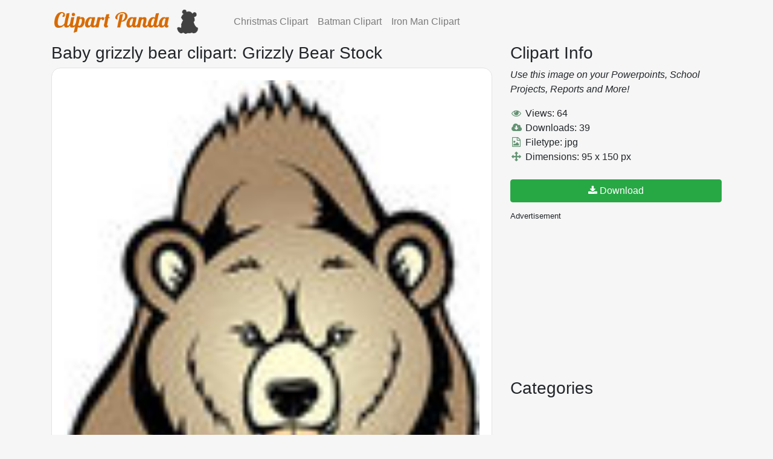

--- FILE ---
content_type: text/html; charset=utf-8
request_url: http://www.clipartpanda.com/clipart_images/grizzly-bear-stock-47841332
body_size: 5433
content:
<!DOCTYPE html>
<html>
<head>
    <title>Grizzly Bear Stock | Clipart Panda - Free Clipart Images</title>
  <meta name="baby%20grizzly%20bear%20clipart" content="free clipart for baby%20grizzly%20bear%20clipart">

  <meta name="csrf-param" content="authenticity_token" />
<meta name="csrf-token" content="W/fvEUCSVZVNyTbp9jasn4WQug1FjX6RN54RO/nzG1xUPCogQMO9PqUIYHqP5H3SNHEunJuEcyS7+FZNmLMGrg==" />
  

  <link rel="stylesheet" media="all" href="/assets/application-abf5fc9aec4865ce039b28c0d722b3ea844898ade8e5fc4d67e02f3b17a1add3.css" data-turbolinks-track="reload" />
  <script src="/packs/js/application-9a65ad9de62d33d6e497.js" data-turbolinks-track="reload"></script>

  <meta name="viewport" content="width=device-width, initial-scale=1, shrink-to-fit=no">
    <title>Grizzly Bear Stock | Clipart Panda - Free Clipart Images</title>
  <meta name="baby%20grizzly%20bear%20clipart" content="free clipart for baby%20grizzly%20bear%20clipart">


  <link rel="shortcut icon" type="image/x-icon" href="/assets/favicon-66c824c9aae45ac86653b9cfcf262a469717c463c5b222f638356621fbb038a3.ico" />

  <link href="https://fonts.googleapis.com/css2?family=Lato:ital,wght@0,400;0,700;1,400&family=Open+Sans:ital,wght@0,400;0,600;1,400&display=swap" rel="stylesheet">

  <script>
    (function(i,s,o,g,r,a,m){i['GoogleAnalyticsObject']=r;i[r]=i[r]||function(){
    (i[r].q=i[r].q||[]).push(arguments)},i[r].l=1*new Date();a=s.createElement(o),
    m=s.getElementsByTagName(o)[0];a.async=1;a.src=g;m.parentNode.insertBefore(a,m)
    })(window,document,'script','//www.google-analytics.com/analytics.js','ga');

    ga('create', 'UA-52265051-1', 'clipartpanda.com');
    ga('send', 'pageview');

  </script>
  <script async src="//pagead2.googlesyndication.com/pagead/js/adsbygoogle.js"></script>
  <script>
    (adsbygoogle = window.adsbygoogle || []).push({
      google_ad_client: "ca-pub-4431006296319858",
      enable_page_level_ads: true
    });
  </script>
</head>
<body>

  <nav class="navbar navbar-expand-lg navbar-light">
      <div class="container">
        <a class="navbar-brand mr-5" href="/">
          <img class="main-logo" src="/assets/logo-b83ee7bb7ccc05660a8748d063490f52ba644f94a26f313a451a163525a1e3ce.png" />
        </a>
        <button class="navbar-toggler" type="button" data-toggle="collapse" data-target="#navbarNav" aria-controls="navbarNav" aria-expanded="false" aria-label="Toggle navigation">
          <span class="navbar-toggler-icon"></span>
        </button>
        <div class="collapse navbar-collapse" id="navbarNav">
          <ul class="navbar-nav">
            <a class="nav-item nav-link" href="/categories/christmas-clipart">
              Christmas Clipart
            </a>
          </ul>
          <ul class="navbar-nav">
            <a class="nav-item nav-link" href="/categories/batman-20clipart">
              Batman Clipart
            </a>
          </ul>
          <ul class="navbar-nav">
            <a class="nav-item nav-link" href="/categories/iron-man-clipart-free">
              Iron Man Clipart
            </a>
          </ul>
        </div>
      </div>
    </nav>

  <div class="container">

    <script>
  function Download(){
    window.open(baby-grizzly-bear-clipart-canstock3952977.jpg);
  }
</script>


<div class="row">
  <div class="col-lg-8">
    <h3>
        Baby grizzly bear clipart: 
      Grizzly Bear Stock</h3>
    <div class="box">
      <img src=http://images.clipartpanda.com/baby-grizzly-bear-clipart-canstock3952977.jpg class="big" alt="baby%20grizzly%20bear%20clipart">
    </div>
  </div>
  <div class="col-lg-4 sidebar">
    
    <div class="panel panel-default">
      <div class="panel-heading">
        <h3 class="panel-title">Clipart Info</h3>
      </div>
      <div class="panel-body">
        <p>
          <i>Use this image on your Powerpoints, School Projects, Reports and More!</i>
        </p>
        <i class="fa fa-eye fa-fw"></i> Views: 64<br>
        <i class="fa fa-cloud-download fa-fw"></i> Downloads: 39<br>
        <i class="fa fa-file-image-o fa-fw"></i> Filetype: jpg<br>
        <i class="fa fa-arrows fa-fw"></i> Dimensions: 95 x 150 px <br>
        <a target="_blank" class="btn btn-success btn-block" rel="nofollow" href="/clipart_images/grizzly-bear-stock-47841332/download"><i class='fa fa-download'></i> Download</a>
      </div>
    </div>
    <small>Advertisement</small>
        <script async src="//pagead2.googlesyndication.com/pagead/js/adsbygoogle.js"></script>
        <!-- ClipartPanda 300x250 Rectangle -->
        <ins class="adsbygoogle"
             style="display:inline-block;width:300px;height:250px"
             data-ad-client="ca-pub-4431006296319858"
             data-ad-slot="1890327727"></ins>
        <script>
        (adsbygoogle = window.adsbygoogle || []).push({});
        </script>

    <div class="panel panel-default">
      <div class="panel-heading">
        <h3 class="panel-title">Categories</h3>

      </div>
      <div class="panel-body">

      </div>
    </div>
  
  </div>
</div>


  </div>  
  <div class="container footer">
    ©2020 ClipartPanda.com
    <span class="pull-right">
      <a class="" href="/about">About</a>&nbsp 
      <a class="" href="/terms">Terms</a>&nbsp
      <a class="" href="https://www.hqsubtitles.com">Movie Subtitles</a>&nbsp
      <a class="" href="https://www.callersafe.com">Number Lookup</a>&nbsp
    </span>  
  </div>
</body>
</html>


--- FILE ---
content_type: text/html; charset=utf-8
request_url: https://www.google.com/recaptcha/api2/aframe
body_size: 267
content:
<!DOCTYPE HTML><html><head><meta http-equiv="content-type" content="text/html; charset=UTF-8"></head><body><script nonce="tug1sQuFl-xPbsGM3bKzXw">/** Anti-fraud and anti-abuse applications only. See google.com/recaptcha */ try{var clients={'sodar':'https://pagead2.googlesyndication.com/pagead/sodar?'};window.addEventListener("message",function(a){try{if(a.source===window.parent){var b=JSON.parse(a.data);var c=clients[b['id']];if(c){var d=document.createElement('img');d.src=c+b['params']+'&rc='+(localStorage.getItem("rc::a")?sessionStorage.getItem("rc::b"):"");window.document.body.appendChild(d);sessionStorage.setItem("rc::e",parseInt(sessionStorage.getItem("rc::e")||0)+1);localStorage.setItem("rc::h",'1766870591346');}}}catch(b){}});window.parent.postMessage("_grecaptcha_ready", "*");}catch(b){}</script></body></html>